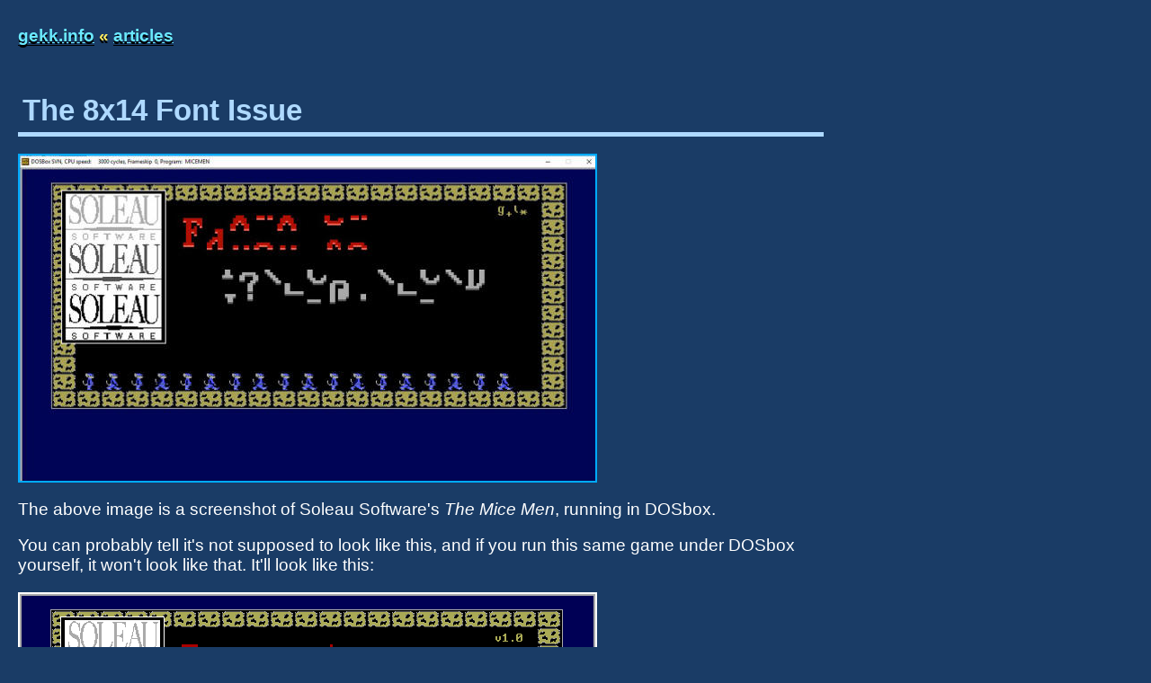

--- FILE ---
content_type: text/html
request_url: http://gekk.info/articles/8x14.html
body_size: 6720
content:
<!DOCTYPE html PUBLIC "-//W3C//DTD XHTML 1.0 Transitional//EN" "http://www.w3.org/TR/xhtml1/DTD/xhtml1-transitional.dtd">
<html xmlns="http://www.w3.org/1999/xhtml">

<head>
	<title>The 8x14 Font Issue</title>
	<link rel="stylesheet" href="/article.css">
	
	
	<meta name="twitter:card" content="summary" />
	<meta name="twitter:title" content="The 8x14 Font Issue" />
	<meta name="twitter:description" content="Why some DOS software has corrupted text on modern graphics cards" />
	<meta name="twitter:image" content="https://gekk.info/articles/images/8x14.png" />

	<meta name="viewport" content="width=device-width, initial-scale=1.0">
	<style type="text/css">
	li { padding: 5px 0px; }
	table td:first-child {
    border-right: 2px solid black;
	}
	.auto-style1 {
		margin-left: 40px;
	}
	</style>
</head>
<body bgcolor="#1a3c66" text="#FFFFFF">
<p><strong><a href="/">gekk.info</a> &#171; <a href="index.html">articles</a></strong></p>

<div class="title">The 8x14 Font Issue</div>
<p>
<a href="images/dosbox-8x14/8x14-failed-game.jpg">
<img alt="Mice Moves with corrupted text" height="362" src="images/dosbox-8x14/8x14-failed-game_small.jpg" width="640" /><!-- MSComment="autothumbnail" xthumbnail-orig-image="file:///C:/Users/dthom/Documents/My Web Sites/images/dosbox-8x14/8x14-failed-game.jpg" --></a></p>
<p>
The above image is a screenshot of Soleau Software's <em>The Mice Men</em>, 
running in DOSbox.</p>
<p>
You can probably tell it's not supposed to look like this, and if you run this 
same game under DOSbox yourself, it won't look like that. It'll look like this:</p>
<p>
<img alt="Mice Men looking like it should" height="350" src="images/dosbox-8x14/micemen_002.png" width="640" /></p>
<p>
There's no deep mystery to what's going on here, I didn't do any great act of 
archaeology or technological research to discover the answer - I actually just 
found the explanation on a website after being puzzled for a day or two, but 
it's a pretty wild problem nonetheless and I found it fun to figure out, even 
though it turned out to be not only a known issue, but <em>intended behavior</em>.</p>
<p>
I learned the ultimate answer to this
<a href="https://www.bttr-software.de/products/fix8x14/">here</a>, but I find my 
telling of the story and background more interesting, and I figure I'm not 
plagiarizing anything by describing known errata.</p>
<h1>
Background</h1>
<p>
IBM primarily provided three graphics card designs for the PC: the CGA, EGA and 
VGA. There are lots of details you can read about the limitations and 
similarities between these cards, and there were other IBM cards (some did text 
only, and some did very limited graphics and were hardly used by anyone) but 
these were overwhelmingly the standards for PC video prior to the mid 90s.</p>
<p>
Unlike game console graphics hardware, these cards provided very little other 
than the ability to read a chunk of memory, interpret it as a framebuffer, and 
plot its values as pixel colors onto a video display. The cards usually had 
their own video RAM, but you wrote things to the screen largely by just setting 
values on that RAM exactly as if it were normal system memory. EGA and VGA added 
some interesting features like redefineable palettes and video scrolling 
registers, but they hardly got used by most people. By and large, these cards 
were little more than digital to analog converters with increasing amounts of 
bit depth.</p>
<p>
One feature they did all have was a variety of text modes - the CGA provided an 
ugly 8x8 pixel font, the EGA offered a much more pleasant 8x14 font, and VGA 
introduced an 8x16 (sometimes 9x16) font:</p>
<p>
<img alt="IBM PC fonts" height="188" src="images/dosbox-8x14/pcfonts.png" width="598" /></p>
<p>
These fonts were burned directly into ROM chips on the respective cards. CGA 
contained a ROM with its BIOS routines and one font, EGA had a table with two 
fonts, and VGA had three. There are two ways to use these.</p>
<p>
The first method is to set the video card to a "text mode." In this mode, the 
contents of VRAM do not describe specific pixels on the screen. Instead, for 
each character position (either 40 or 80 columns wide and 25 rows tall) you can 
specify a byte that identifies a glyph to display from the character ROM, and 
then a set of attributes (it's foreground and background colors, whether it 
should blink, whether it should be bright or dim.) When the card generates the 
video image, it uses the character value to select an index into the character 
ROM and then draws the bitmap it finds there to the screen.</p>
<p>
On some cards you could redefine this character set by telling the card to use a 
different location in RAM, instead of ROM, for the glyphs. This allowed fancy 
serif'ed fonts and so on, but was rarely used. Generally, software just used 
whatever font came with the card.</p>
<p>
The second method is to switch to graphics mode, then draw text to the screen - 
usually because you want mixed graphics and text on the screen at the same time. 
See for instance the upper right corner of the game title screen:</p>
<p>
<img alt="Mixed bitmap and text" src="images/dosbox-8x14/img2C.gif" /></p>
<p>
The text here is unquestionably the distinctive IBM builtin ROM font, but it 
shares the screen with pixel-addressed bitmap graphics. You may think there's 
some great hardware trick behind this, but there isn't - you simply copy the 
font out of the ROM and draw it to the screen yourself.</p>
<p>
Since the ROM is accessible memory like anything in RAM, you can simply read the 
pixels and plot them in code. The PC BIOS routines that draw text to the screen 
also perform this technique when you've selected a graphics mode. It's slower 
and uses more RAM, so you wouldn't want to do this unless you really do need 
mixed graphics and text.</p>
<h1>
The Problem</h1>
<p>
At this point you have enough information to surmise what the basic malfunction 
is - the print routines are hitting the wrong spot in memory. But despite the 
characters being garbled, you can see chunks of recognizeable glyphs being 
drawn, not only in the big text but in the small text as well:</p>
<p>
<img alt="Garbled small print" src="images/dosbox-8x14/img2F.jpg" /></p>
<p>
The 'g' and '*' seem to be valid, if incorrect glyphs, while the + appears to 
just be shifted vertically from normal. I don't know what the "stretched 
apostrophe" started life as, but it's also clearly part of a real character. If 
the print routines were copying random garbage out of memory, like program code, 
you'd see total gibberish here. Instead, we appear to be hitting a font, just at 
the wrong offsets.</p>
<p>
Why is the big text affected? My guess is that William Soleau, the author of the 
program, wrote a routine that copies the characters for his full screen banner 
text out of ROM, integer-scales them up, and then draws them to the screen twice 
in different colors to produce a faux-3D effect. Many people would have just 
made this banner in an image editor, saved it in the program folder and drawn it 
pixel by pixel to the screen, but Soleau had a... unique perspective on software 
development, and also probably wanted to save some space. Why ship a whole 
bitmap when the EGA ROM has a bitmap you can adapt?</p>
<h1>
The Explanation</h1>
<p>
The cause of this problem is extremely simple and, as I said, is <em>completely 
by design.</em></p>
<p>
When I discovered this issue, I wasn't running the program in DOSbox - indeed, 
it doesn't have this problem in any version of DOSbox I tried. I was running it 
on a real PC, albeit one much newer than what Soleau targeted. Instead of a 
PC-AT with an EGA card, I was running a Pentium 3 with a Radeon 7500. While 
modern graphics cards <em>continue</em> to retain support for all the 80s IBM 
graphics modes, it appeared that I had found a place where they had not bothered 
to test compatibility, but this isn't actually the case.</p>
<p>
The actual story has to do with the <em>Video Electronics Standards Association,
</em>a coalition between video hardware manufacturers who, in the mid-90s, came 
up with a way to unify graphics card APIs. Up until this point most graphics 
cards depended in whole or in part on IBM's graphics card specifications - if 
you wanted software to be able to display an image with your "extended EGA" card 
in 1986, you had to put the video framebuffer at the same place in memory, 
support the same register values for mode selection, and so on. If that wasn't 
good enough, your only option was to make a card that couldn't do much without a 
special driver to enable its extended features.</p>
<p>
In the 90s, after VGA came out, an enormous explosion in "super VGA" cards, 
which extended IBM's VGA in incompatible ways, prompted the creation of VESA, 
which in turn produced the <em>VESA Bios Extensions</em>, a standard set of 
registers, memory locations, etc. that weren't restrictive in the way that IBM's 
specifications had been, so instead of graphics card vendors needing to break 
from the VGA spec the moment they wanted to provide e.g. a resolution that VGA 
didn't have a special identifier number for, they could use the VBE 
specification, and any software that implemented it would be able to generically 
interface with that card.</p>
<p>
VESA was very successful and all graphics cards now implement it - it's the 
reason you can get 1024x768 video with no graphics card driver installed. But 
even your Geforce RTX 2080 <em>still</em> has those ancient VGA, EGA and even 
CGA modes built in and largely compatible - it's not very hard to do, and 
computers <em>still</em> often boot in these modes, so there's no way around it 
without causing lots of unnecessary problems.</p>
<p>
However, they're only <em>largely</em> compatible. I'm not aware offhand of many 
breaks in compatibility, but the font issue is one of them. Here's the same 
quote <em>Better Software</em> used on their FIX8X14 page:</p>
<p><em><strong>VESA BIOS EXTENSION (VBE) Core Functions Standard Version: 3.0 
Date: September 16, 1998:</strong></em></p>
<p class="auto-style1"><em>Removal of Unused VGA Fonts</em></p>
<p class="auto-style1"><em>VESA strongly recommends that removal of the 8x14 VGA 
font become a standard way of freeing up space for VBE 3.0 implementations. The 
removal of this font leaves 3.5K bytes of ROM space for new functions, and is 
probably the least painful way to free up such a large amount of space while 
preserving as much backwards compatibility as possible. The 8x14 font is 
normally used for VGA Modes 0, 3 and Mode 10h, which are 350-line or EGA 
compatible modes. When those are selected the 8x16 font may be chopped and used 
instead. When chopping a 16 point font to replace the 14 point, there are 
several characters (ones with descenders) that should be special cased.</em></p>
<p class="auto-style1"><em>Some applications which use the 8x14 font obtain a 
pointer to the font table through the standard VGA functions and then use this 
table directly. In such cases, no workaround using the 8x16 font is possible and 
a TSR with the 8x14 font is unavoidable. Some OEMs may find this situation 
unacceptable because of the potential for an inexperienced user to encounter 
"garbage" on the screen if the TSR is not present. However, OEMs may also find 
eventually that demand for VBE 3.0 services is great enough to justify the 
inconvenience associated with an 8x14 font TSR. To date, no compatibility 
problems are known to be caused by the use of such a TSR. VESA will make 
available a TSR that replaces the 8x14 font, please contact VESA for more 
information.</em></p>
<p>That's all there is to it. VESA simply recommended everyone delete this font, 
and everyone did it (nearly - a few cards retained compatibility.) So why didn't 
this immediately break a ton of software? Well, VESA's recommendation is to use 
the 8x16 font when in EGA modes, and simply truncate a couple pixels (presumably 
out of the middle) to make it fit, which makes sense and probably worked for 
nearly everything in practice.</p>
<p>But this presumably only works in text modes (where the graphics card can 
assert its own control over where the glyph ROM is found) or when the <em>BIOS 
routines</em> are used to draw text in graphics mode. If you <em>manually</em> 
try to pull the font out of ROM, by accessing the specific place where you know 
it lives on EGA compatible cards, whoops, you'll land in the <em>middle </em>of 
the 8x16 font that was shuffled up when the 8x14 one was removed.</p>
<p>That's why the characters are clearly valid but just shuffled up and down. 
The ROM font is stored as a continuous series of one-byte strips, so if you want 
the first 8x14 character, you take the first 14 bytes, and if you want the tenth 
character, you skip forward 140 bytes and then take 14. If you do that with the 
8x16 ROM font however, the 140th byte is actually the middle of the eigth 
character, and that's how we end up with horizontally shuffled glyphs.</p>
<p>So this is completely by design, in the sense that the graphics card 
manufacturers changed how their cards work internally, while not breaking the 
BIOS interface - the only "contract" they ever had with software developers - 
and it was known and expected that in a few rare cases (which did in fact prove 
to be rare) a solution could be implemented in software, and it was, and it 
worked. The only problem is that, faced with this, <em>how on earth</em> were 
you ever supposed to find out what was causing it? I mean, I have the full might 
and fury of the internet to hand and it took me several days, plus help from 
friends.</p>
<h1>The Fix</h1>
<p>As VESA suggested, TSRs are available that fix the problem. Better Software 
provides <a href="https://www.bttr-software.de/products/fix8x14/">FIX8X14</a>, 
which does in fact work on my actual machine. You can see from the short list of 
programs on that page that the frequency of this actually causing problems was 
probably pretty low, as predicted.</p>
<p>Why does it work in DOSbox, despite DOSbox implementing VBE? That's an 
interesting question that I can only speculate on, but my guess is simply that 
it's because DOSbox does not emulate a specific graphics card, generally 
speaking. Its emulated graphics hardware is an amalgamation that works with most 
software, probably hacked to death to make certain programs work, and since its 
ROM calls presumably don't need to execute <em>everything</em> within the 
address space of the emulated machine, they probably had no reason to recover 
the couple kilobytes that the 8x14 font took up in order to have space for all 
the graphics routines DOSbox supports.</p>
<p>I did in fact obtain the DOSbox code in order to explore and experiment with 
this and found that, yes, it does define all three fonts in its address space, 
and by changing the pointer of the 8x14 font to the location of the 8x16 font, 
the problem is replicated. You can find code and a compiled binary that 
replicates this problem <a href="images/dosbox-8x14/dosbox_8x14.7z">here</a> - 
look in <em>src</em> to find <em>dosbox_8x14.exe</em>.</p>


<hr>
	<p>If this was interesting to you, or if you did something interesting with it, email me: <a href="mailto:articles@gekk.info">articles@gekk.info</a></p>
	<p>If you like my work, consider <a href="https://ko-fi.com/gravis">
	tossing me a few bucks</a>. It takes a lot of effort and payment helps me 
stay 
	motivated.</p>

	<p><a href="index.html">List of Articles</a></p>
	
</body>

</html>


--- FILE ---
content_type: text/css
request_url: http://gekk.info/article.css
body_size: 815
content:
body {
	background-color: #1a3c66;
	color: white;
	font-family: sans-serif;
	padding-top: 10px;
	padding-left: 5px;
	padding-bottom: 60px;
	font-size: 14pt;
}
a {
	color: #6beaff;
}
a:visited {
	color: #74a2bd;
}
.title {
	padding-top: 35px;
	border-bottom: 5px solid #aed9ff;
	font-size: 25pt;
	color: #aed9ff;
	padding-left: 5px;
	padding-bottom: 5px;
	font-weight: 800;
}
@media only screen and (min-width: 1024px)  {
	body {
		width: 70%;
		margin-top: 0px;
		margin-bottom: 0px;
		margin-left: 10px;
		padding-left: 10px;
	}
}
code {
	background-color: #113248;
	display: inline-block;
	padding: 2px 8px 2px 8px
}
hr {
	border-style: solid;
	border-color: grey;
}
p {
	margin-top: 1em;
	margin-bottom: 1em;
}
.notebox,.info > strong {
	text-shadow: none;
}
strong {
	color: #ffed5e;
	text-shadow: 0px 3px black;
}
img {
	min-height: 10px;
	min-width: 10px;
	max-width: 100%;
	border: 2px solid white;
	background-color: white;
	margin-right: 5px;
}
a img {
	border-color: #00abff;
}
img.icon {
	border: none;
}
h1 {
	border-bottom: 2px solid #61cbff;
	padding-left: 10px;
}
h2 {
	border-bottom: 1px solid #61cbff;
	padding-left: 10px;
}
h1, h2 {
	margin-top: 2em;
}
h3 {
	border-bottom:
	1px solid;
	padding-top: 10px;
}
h1, h2, h3, h4, h5
{
	color: #8cf4ff;
	text-shadow: 0px 3px black;
	padding-bottom: 4px;
}
.info {
  border: 2px dashed powderblue;
  margin-right: 8em;
  padding: .3em;
  background-color: rgba(255,255,255,.1);
}

.notebox p + p {
	padding-top: 15px;
}
.notebox {
	border: 1px solid white;
	border-top: 10px solid white;
	padding: 5px;
	width: 100%;
}
.notebox p {
	margin-top: 0px;
	margin-bottom: 0px;
}
.notebox.helpful {
	border: 2px solid blue;
}
.notebox.warning {
	border-color: gold;
	background-color: #001548;
}
.audio-player {
	padding: 5px;
	border: 2px groove;
}
.audio-player audio, .audio-player img {
	vertical-align: middle;
}
.audio-player audio {
	width: 75%;
	background-color: white;
	filter: grayscale(1) contrast(199%) invert();
	border: 2px groove;
	float: right;
}
table {
	border: 1px solid white;
	border-collapse: collapse;
	width: 100%;
}
td, th {
	border: 1px solid white;
	padding: 5px;
}
li {
	margin-bottom: .5em;
}
ul { 
	margin-top: .5em;
}